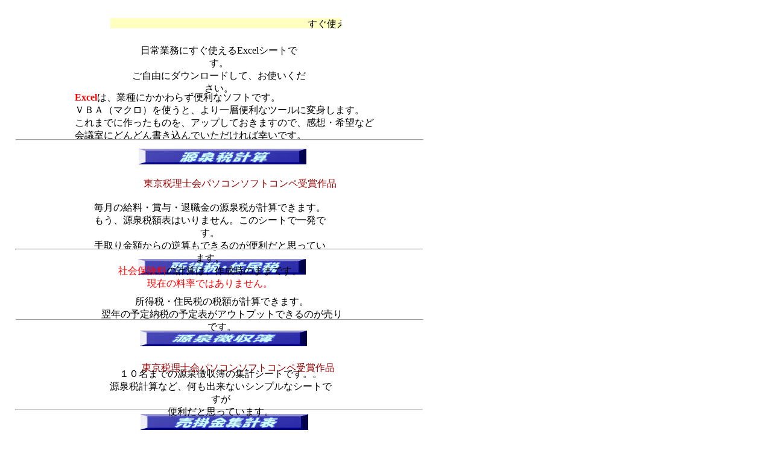

--- FILE ---
content_type: text/html
request_url: http://tatsumi-ac.com/download.htm
body_size: 31513
content:
<!DOCTYPE HTML PUBLIC "-//W3C//DTD HTML 4.01 Transitional//EN">
<HTML>
<HEAD>
<META http-equiv="Content-Type" content="text/html; charset=Shift_JIS">
<META name="GENERATOR" content="IBM WebSphere Studio Homepage Builder Version 7.0.0.0 for Windows">
<META http-equiv="Content-Style-Type" content="text/css">
<META name="IBM:HPB-Input-Mode" content="mode/flm; pagewidth=750; pageheight=900">
<TITLE>辰巳浩一税理士事務所ダウンロードのページ</TITLE>
<SCRIPT>
<!--HPB_SCRIPT_INFO_40
//HPB_VFX_EVT Element:BODY Event:OnLoad Handler:HpbVfxinit('Layer18','HpbVfx0101','D120',1000,1000,0); 
//HPB_VFX_PAR Element:BODY Event:OnLoad LayerID:Layer18 Entry:HpbVfx0101 Param:D120 1stDelay:1000 NxtDelay:1000 Loop:0 
//-->
</SCRIPT><SCRIPT language="JavaScript">
<!--HPB_SCRIPT_VFX_40
//
//  Licensed Materials - Property of IBM
//  11P5743
//  (C) Copyright IBM Corp. 1998, 2000 All Rights Reserved.
//
var layerId       =  0; var func          =  1; var effectPattern =  2; 
var startTime     =  3; var nextLayerIdx  =  4; var nextStartTime =  5; 
var intervalTime  =  6; var repeat        =  7; var endVisibility =  8;
var posX          =  9; var posY          = 10; var posStartX     = 11;
var posStartY     = 12; var posEndX       = 13; var posEndY       = 14;
var stepX         = 15; var stepY         = 16; var frame         = 17;
var accelerationX = 18; var accelerationY = 19; var angle         = 20;
var fixedX        = 21; var fixedY        = 22; 

var appVer = parseInt(navigator.appVersion);
var isNC = (document.layers && (appVer >= 4)); // Netscape Navigator 4.0 or later
var isIE = (document.all    && (appVer >= 4)); // Internet Explorer  4.0 or later
var elt;
elt = new Array;
var layerobj;
layerobj = new Array;
var lastobj;

function HpbVfxinit() {
  var w_str;
  if (isNC || isIE) {
    var n_div = arguments.length / 6;
    for (var div = 0; div < n_div; div++) {
      var args = 6 * div;
      var arg1 = arguments[args];
      var arg2 = arguments[args+1];
      var arg3 = arguments[args+2];
      var arg4 = arguments[args+3];
      var arg5 = arguments[args+4];
      var arg6 = arguments[args+5];
      elt[div] = new Array(arg1,arg2,arg3,arg4,-1,arg5,0,arg6,true,-32767,-32767,-32767,-32767,-32767,-32767,-32767,-32767,40,1.0,1.0,0,-1,-1);
  } }

  if (isNC) {
    for (i=0; i < elt.length; i++) {
      w_str = "document." + elt[i][layerId];
      layerobj[i] = eval(w_str);
      if (layerobj[i]) {
        layerobj[i].init = false;
        layerobj[i].innerH = window.innerHeight;
        layerobj[i].innerW = window.innerWidth;
        layerobj[i].pos_x = layerobj[i].left;
        layerobj[i].pos_y = layerobj[i].top;
        layerobj[i].pos_w = layerobj[i].clip.width;
        layerobj[i].pos_h = layerobj[i].clip.height;
  } } }
  if (isIE) {
    for (i=0; i < elt.length; i++) {
      w_str = "document.all.item(\"" + elt[i][layerId] + "\")";
      if (eval(w_str)) {
        w_str = "document.all.item(\"" + elt[i][layerId] + "\").style";
        layerobj[i] = eval(w_str);
        if (layerobj[i]) {
          layerobj[i].init = false;
          layerobj[i].innerH = document.body.clientHeight;
          layerobj[i].innerW = document.body.clientWidth;
          layerobj[i].pos_x = layerobj[i].pixelLeft;
          layerobj[i].pos_y = layerobj[i].pixelTop;
          layerobj[i].pos_w = layerobj[i].pixelWidth;
          layerobj[i].pos_h = layerobj[i].pixelHeight;
  } } } }

  if (isNC || isIE) {
    for (i=0; i < elt.length; i++) {
      if (layerobj[i]) {
        if (elt[i][posX] == -32767) elt[i][posX] = layerobj[i].pos_x;
        if (elt[i][posY] == -32767) elt[i][posY] = layerobj[i].pos_y;
        if (elt[i][effectPattern].charAt(0) == "A") {
          if (elt[i][posX] != -32767) elt[i][posEndX] = elt[i][posX];
          if (elt[i][posY] != -32767) elt[i][posEndY] = elt[i][posY];
          if (elt[i][effectPattern].charAt(1) == "1") {
            elt[i][posStartX] = layerobj[i].pos_w * -1;
            if (elt[i][posY] != -32767) elt[i][posStartY] = elt[i][posY];
          }
          if (elt[i][effectPattern].charAt(1) == "3") {
            if (elt[i][posX] != -32767) elt[i][posStartX] = elt[i][posX];
            elt[i][posStartY] = layerobj[i].pos_h * -1;
          }
          if (elt[i][effectPattern].charAt(1) == "5") {
            elt[i][posStartX] = layerobj[i].pos_w * -1;
            elt[i][posStartY] = layerobj[i].pos_h * -1;
          }
          if (elt[i][effectPattern].charAt(1) == "8") {
            elt[i][posStartX] = layerobj[i].pos_w * -1;
            elt[i][posStartY] = layerobj[i].innerH;
        } }
        if (elt[i][effectPattern].charAt(0) == "B") {
          if (elt[i][posX] != -32767) elt[i][posStartX] = elt[i][posX];
          if (elt[i][posY] != -32767) elt[i][posStartY] = elt[i][posY];
          if (elt[i][effectPattern].charAt(1) == "2") {
            elt[i][posEndX] = layerobj[i].pos_w * -1;
            if (elt[i][posY] != -32767) elt[i][posEndY] = elt[i][posY];
          }
          if (elt[i][effectPattern].charAt(1) == "4") {
            if (elt[i][posX] != -32767) elt[i][posEndX] = elt[i][posX];
            elt[i][posEndY] = layerobj[i].pos_h * -1;
          }
          if (elt[i][effectPattern].charAt(1) == "6") {
            elt[i][posEndX] = layerobj[i].pos_w * -1;
            elt[i][posEndY] = layerobj[i].pos_h * -1;
          }
          if (elt[i][effectPattern].charAt(1) == "7") {
            elt[i][posEndX] = layerobj[i].pos_w * -1;
            elt[i][posEndY] = layerobj[i].innerH;
        } }
        if (elt[i][effectPattern].charAt(0) == "C") {
          if (elt[i][effectPattern].charAt(1) == "2") {
            elt[i][posStartX] = layerobj[i].innerW;
            elt[i][posEndX] = layerobj[i].pos_w * -1;
            if (elt[i][posY] != -32767) {
              elt[i][posStartY] = elt[i][posY];
              elt[i][posEndY] = elt[i][posY];
            }
          }
          if (elt[i][effectPattern].charAt(1) == "1") {
            elt[i][posStartX] = layerobj[i].pos_w * -1;
            elt[i][posEndX] = layerobj[i].innerW;
            if (elt[i][posY] != -32767) {
              elt[i][posStartY] = elt[i][posY];
              elt[i][posEndY] = elt[i][posY];
            }
          }
          if (elt[i][effectPattern].charAt(1) == "3") {
            if (elt[i][posX] != -32767) {
              elt[i][posStartX] = elt[i][posX];
              elt[i][posEndX] = elt[i][posX];
            }
            elt[i][posStartY] = layerobj[i].pos_h * -1;
            elt[i][posEndY] = layerobj[i].innerH;
          }
          if (elt[i][effectPattern].charAt(1) == "4") {
            if (elt[i][posX] != -32767) {
              elt[i][posStartX] = elt[i][posX];
              elt[i][posEndX] = elt[i][posX];
            }
            elt[i][posStartY] = layerobj[i].innerH;
            elt[i][posEndY] = layerobj[i].pos_h * -1;
          }
          if (elt[i][effectPattern].charAt(1) == "7") {
            elt[i][posStartX] = layerobj[i].innerW;
            elt[i][posStartY] = layerobj[i].pos_h * -1;
            elt[i][posEndX] = layerobj[i].pos_w * -1;
            elt[i][posEndY] = layerobj[i].innerH;
          }
          if (elt[i][effectPattern].charAt(1) == "5") {
            elt[i][posStartX] = layerobj[i].pos_w * -1;
            elt[i][posStartY] = layerobj[i].pos_h * -1;
            elt[i][posEndX] = layerobj[i].innerW;
            elt[i][posEndY] = layerobj[i].innerH;
          }
          if (elt[i][effectPattern].charAt(1) == "6") {
            elt[i][posStartX] = layerobj[i].innerW;
            elt[i][posStartY] = layerobj[i].innerH;
            elt[i][posEndX] = layerobj[i].pos_w * -1;
            elt[i][posEndY] = layerobj[i].pos_h * -1;
          }
          if (elt[i][effectPattern].charAt(1) == "8") {
            elt[i][posStartX] = layerobj[i].pos_w * -1;
            elt[i][posStartY] = layerobj[i].innerH;
            elt[i][posEndX] = layerobj[i].innerW;
            elt[i][posEndY] = layerobj[i].pos_h * -1;
        } }
        if (elt[i][effectPattern].charAt(0) == "D") {
          if (elt[i][effectPattern].charAt(1) == "1") {
            elt[i][stepX] = 4;  elt[i][stepY] = 0;
          }
          if (elt[i][effectPattern].charAt(1) == "3") {
            elt[i][stepX] = 0;  elt[i][stepY] = 4;
        } }
        if (elt[i][effectPattern].charAt(0) == "F") {
          if (elt[i][effectPattern].charAt(1) == "4") {
            if (elt[i][posX] != -32767) {
              elt[i][posStartX] = elt[i][posX];
              elt[i][posEndX] = elt[i][posX] + layerobj[i].pos_w;
            }
            if (elt[i][posY] != -32767) {
              elt[i][posStartY] = elt[i][posY];
              if (elt[i][effectPattern].charAt(3) == "1") elt[i][posEndY] = elt[i][posY] + 80;
              if (elt[i][effectPattern].charAt(3) == "2") elt[i][posEndY] = elt[i][posY] + 160;
              if (elt[i][effectPattern].charAt(3) == "3") elt[i][posEndY] = elt[i][posY] + 320;
            }
            elt[i][stepX] = 0;  elt[i][stepY] = 4;
          }
          if (elt[i][effectPattern].charAt(1) == "2") {
            if (elt[i][posX] != -32767) {
              elt[i][posStartX] = elt[i][posX];
              if (elt[i][effectPattern].charAt(3) == "1") elt[i][posEndX] = elt[i][posX] + 80;
              if (elt[i][effectPattern].charAt(3) == "2") elt[i][posEndX] = elt[i][posX] + 160;
              if (elt[i][effectPattern].charAt(3) == "3") elt[i][posEndX] = elt[i][posX] + 320;
            }
            if (elt[i][posY] != -32767) {
              elt[i][posStartY] = elt[i][posY];
              elt[i][posEndY] = elt[i][posY] + layerobj[i].pos_h;
            }
            elt[i][stepX] = 4;  elt[i][stepY] = 0;
        } }
        if (elt[i][effectPattern].charAt(0) == "G") {
          if (elt[i][effectPattern].charAt(1) == "2") {
            elt[i][posStartX] = 0;
            if (elt[i][effectPattern].charAt(3) == "1") elt[i][posStartY] = 80;
            if (elt[i][effectPattern].charAt(3) == "2") elt[i][posStartY] = 160;
            if (elt[i][effectPattern].charAt(3) == "3") elt[i][posStartY] = 320;
            elt[i][posEndX] = 1;  elt[i][posEndY] = 1;
        } }
        if (elt[i][effectPattern].charAt(0) == "H") {
          if (elt[i][effectPattern].charAt(3) == "1") {
            elt[i][stepX] = 8;  elt[i][stepY] = 8;
          }
          if (elt[i][effectPattern].charAt(3) == "2") {
            elt[i][stepX] = 16;  elt[i][stepY] = 16;
          }
          if (elt[i][effectPattern].charAt(3) == "3") {
            elt[i][stepX] = 32;  elt[i][stepY] = 32;
          }
          if (elt[i][effectPattern].charAt(1) == "2") {
            elt[i][stepX] = 0;  elt[i][fixedX] = true;  elt[i][fixedY] = true;
          }
          if (elt[i][effectPattern].charAt(1) == "1") {
            elt[i][stepY] = 0;  elt[i][fixedX] = true;  elt[i][fixedY] = true;
          }
          if (elt[i][effectPattern].charAt(1) == "3") {
            elt[i][fixedX] = false;  elt[i][fixedY] = false;
        } }
        if (elt[i][effectPattern].charAt(0) == "I") {
          if (elt[i][effectPattern].charAt(3) == "1") {
            elt[i][posStartX] = 40;  elt[i][posStartY] = 40;
          }
          if (elt[i][effectPattern].charAt(3) == "2") {
            elt[i][posStartX] = 80;  elt[i][posStartY] = 80;
          }
          if (elt[i][effectPattern].charAt(3) == "3") {
            elt[i][posStartX] = 160;  elt[i][posStartY] = 160;
          }
          elt[i][posEndX] = 1;  elt[i][posEndY] = 1;  elt[i][stepX] = -32767;
          if (elt[i][effectPattern].charAt(1) == "1") {
            elt[i][posY] += elt[i][posStartY];
            elt[i][stepY] = Math.PI * 3 / 2;
            elt[i][frame] = 40;
          }
          if (elt[i][effectPattern].charAt(1) == "2") {
            elt[i][posY] -= elt[i][posStartY];
            elt[i][stepY] = Math.PI * 1 / 2;
            elt[i][frame] = 40;
          }
          if (elt[i][effectPattern].charAt(1) == "3") {
            elt[i][posX] -= elt[i][posStartX];
            elt[i][stepY] = Math.PI * 0 / 2;
            elt[i][frame] = 40;
          }
          if (elt[i][effectPattern].charAt(1) == "4") {
            elt[i][posX] += elt[i][posStartX];
            elt[i][stepY] = Math.PI * 2 / 2;
            elt[i][frame] = 40;
          }
          if (elt[i][effectPattern].charAt(1) == "5") {
            elt[i][posY] += elt[i][posStartY];
            elt[i][stepY] = Math.PI * 3 / 2;
            elt[i][frame] = -40;
          }
          if (elt[i][effectPattern].charAt(1) == "6") {
            elt[i][posY] -= elt[i][posStartY];
            elt[i][stepY] = Math.PI * 1 / 2;
            elt[i][frame] = -40;
          }
          if (elt[i][effectPattern].charAt(1) == "7") {
            elt[i][posX] -= elt[i][posStartX];
            elt[i][stepY] = Math.PI * 0 / 2;
            elt[i][frame] = -40;
          }
          if (elt[i][effectPattern].charAt(1) == "8") {
            elt[i][posX] += elt[i][posStartX];
            elt[i][stepY] = Math.PI * 2 / 2;
            elt[i][frame] = -40;
        } }
        if (elt[i][effectPattern].charAt(0) == "J") {
          if (elt[i][effectPattern].charAt(3) == "1") {
            elt[i][posStartX] = 0;  elt[i][posStartY] = 80;
          }
          if (elt[i][effectPattern].charAt(3) == "2") {
            elt[i][posStartX] = 0;  elt[i][posStartY] = 160;
          }
          if (elt[i][effectPattern].charAt(3) == "3") {
            elt[i][posStartX] = 0;  elt[i][posStartY] = 320;
          }
          elt[i][posEndX] = 1;  elt[i][posEndY] = 1;
          elt[i][stepX] = -32767;  elt[i][stepY] = 0;
          if (elt[i][effectPattern].charAt(1) == "2") {
            elt[i][accelerationY] = 0.99;  elt[i][frame] = 40;
        } }
        if (elt[i][effectPattern].charAt(0) == "K") {
          if (elt[i][effectPattern].charAt(3) == "1") {
            elt[i][posStartX] = 40;  elt[i][posStartY] = 40;
          }
          if (elt[i][effectPattern].charAt(3) == "2") {
            elt[i][posStartX] = 80;  elt[i][posStartY] = 80;
          }
          if (elt[i][effectPattern].charAt(3) == "3") {
            elt[i][posStartX] = 160;  elt[i][posStartY] = 160;
          }
          elt[i][stepX] = -32767;  elt[i][stepY] = 0;
          if (elt[i][effectPattern].charAt(1) == "1") {
            elt[i][posEndX] = 13;  elt[i][posEndY] = 12;  elt[i][frame] = 160;
          }
          if (elt[i][effectPattern].charAt(1) == "2") {
            elt[i][posEndX] = 7;  elt[i][posEndY] = 2;  elt[i][frame] = 160;
          }
          if (elt[i][effectPattern].charAt(1) == "3") {
            elt[i][posEndX] = 11;  elt[i][posEndY] = 4;  elt[i][frame] = 160;
          }
          if (elt[i][effectPattern].charAt(1) == "4") {
            elt[i][posEndX] = 7;  elt[i][posEndY] = 4;  elt[i][frame] = 160;
        } }
        if (elt[i][effectPattern].charAt(2) == "1") elt[i][intervalTime] = 200;
        if (elt[i][effectPattern].charAt(2) == "2") elt[i][intervalTime] = 100;
        if (elt[i][effectPattern].charAt(2) == "3") elt[i][intervalTime] = 50;
        if ( elt[i][startTime] >= 0 ) setTimeout( "HpbVfxtimer(" + i + ")", elt[i][startTime] );
} } } }

function HpbVfxtimer(tid) {
  if (isNC || isIE) {
    if (layerobj[tid]) {
      var func_str;
      func_str = elt[tid][func] + "( tid, elt[tid], layerobj[tid] )";
      eval(func_str);
} } }

function HpbVfxshowobj(obj) {
  if (obj) {
    if (isNC) obj.visibility = "show";
    if (isIE) obj.visibility = "visible";
    lastobj = obj;
} }

function HpbVfxhideobj(obj) {
  if (obj) {
    if (isNC) obj.visibility = "hide";
    if (isIE) obj.visibility = "hidden";
} }

function HpbVfx0001(tid,et,ob) {
  var x;  var y;
  if (ob) {
    if (ob.init == false) {
      if (et[stepX] != -32767) ob.stepX = et[stepX] * Math.cos(et[angle]);
      else ob.stepX = (et[posEndX] - et[posStartX]) / et[frame];
      if (et[stepY] != -32767) ob.stepY = et[stepY] * Math.sin(et[angle]);
      else ob.stepY = (et[posEndY] - et[posStartY]) / et[frame];
      if (ob.stepX > 0 && ob.stepX < 1) ob.stepX = 1;
      if (ob.stepX < 0 && ob.stepX > -1) ob.stepX = -1;
      if (ob.stepY > 0 && ob.stepY < 1) ob.stepY = 1;
      if (ob.stepY < 0 && ob.stepY > -1) ob.stepY = -1;
      if (et[posStartX] != -32767) ob.x = et[posStartX];
      else if (ob.stepX > 0) ob.x = 0 - ob.pos_w; else ob.x = ob.innerW - ob.pos_w;
      if (et[posStartY] != -32767) ob.y = et[posStartY];
      else if (ob.stepY > 0) ob.y = 0 - ob.pos_h; else ob.y = ob.innerH - ob.pos_h;
      if (et[posEndX] != -32767) ob.posEndX = et[posEndX];
      else if (ob.stepX > 0) ob.posEndX = ob.innerW - ob.pos_w; else ob.posEndX = 0 - ob.pos_w;
      if (et[posEndY] != -32767) ob.posEndY = et[posEndY];
      else if (ob.stepY > 0) ob.posEndY = ob.innerH - ob.pos_h; else ob.posEndY = 0 - ob.pos_h;
      HpbVfxshowobj(ob);
      ob.init = true;  ob.frame = 0;
    }
    ob.stepX = ob.stepX * et[accelerationX];
    if (ob.stepX > 0 && ob.stepX < 1) ob.stepX = 1;
    if (ob.stepX < 0 && ob.stepX > -1) ob.stepX = -1;
    ob.stepY = ob.stepY * et[accelerationY];
    if (ob.stepY > 0 && ob.stepY < 1) ob.stepY = 1;
    if (ob.stepY < 0 && ob.stepY > -1) ob.stepY = -1;
    ob.x += ob.stepX;  ob.y += ob.stepY;
    var endX;  var endY;
    endX = false;  endY = false;
    if (ob.stepX > 0) if (ob.x >= ob.posEndX) {endX = true;  ob.x = ob.posEndX;}
    if (ob.stepX < 0) if (ob.x <= ob.posEndX) {endX = true;  ob.x = ob.posEndX;}
    if (ob.stepX == 0) endX = true;
    if (ob.stepY > 0) if (ob.y >= ob.posEndY) {endY = true;  ob.y = ob.posEndY;}
    if (ob.stepY < 0) if (ob.y <= ob.posEndY) {endY = true;  ob.y = ob.posEndY;}
    if (ob.stepY == 0) endY = true;
    ob.left = Math.round( ob.x );  ob.top = Math.round(ob.y);
    if (endX == true && endY == true) {
      if (et[endVisibility] == false) HpbVfxhideobj(ob);
      ob.init = false;
      if (et[repeat] == true) setTimeout("HpbVfxtimer(" + tid + ")",et[startTime]);
      else if (et[nextLayerIdx] >= 0) setTimeout("HpbVfxtimer(" + et[nextLayerIdx] + ")",et[nextStartTime]);
    } else setTimeout("HpbVfxtimer(" + tid + ")",et[intervalTime]);
} }

function HpbVfx0101(tid,et,ob) {
  var cl;  var cr;  var ct;  var cb;  var tm;  var x;  var y;
  if (ob) {
    if (ob.init == false) {
      if (et[stepX] != -32767) ob.cs_x = et[stepX]; else ob.cs_x = ob.pos_w / et[frame];
      if (et[stepY] != -32767) ob.cs_y = et[stepY]; else ob.cs_y = ob.pos_h / et[frame];
      ob.c_x = 0;  ob.c_y = 0;
      HpbVfxshowobj(ob);
      ob.init = true;
    }
    tm = false;
    cl = 0;  cr = ob.pos_w;  ct = 0;  cb = ob.pos_h;
    x = ob.pos_x;  y = ob.pos_y;
    if (et[fixedX] == false) {
      if (ob.cs_x > 0) {
        ob.c_x += ob.cs_x;
        if (cr > ob.c_x) {
          cl = cr - ob.c_x;  tm = true;  x = ob.pos_x - ob.pos_w + ob.c_x;
      } }
      if (ob.cs_x < 0) {
        ob.c_x += ob.cs_x;  cr = ob.c_x * -1;
        if (cr < ob.pos_w) {
          tm = true;  x = ob.pos_x + ob.pos_w + ob.c_x;
        } else cr = ob.pos_w;
      }
    } else {
      if (ob.cs_x > 0) {
        ob.c_x += ob.cs_x;
        if (cr > ob.c_x) {cr = ob.c_x;  tm = true;}
      }
      if (ob.cs_x < 0) {
        ob.c_x += ob.cs_x;  cl = ob.c_x * -1;
        if (cl < ob.pos_w) {tm = true;  cl = ob.pos_w - cl;} else cl = 0;
    } }
    if (et[fixedY] == false) {
      if (ob.cs_y > 0) {
        ob.c_y += ob.cs_y;
        if (cb > ob.c_y) {ct = cb - ob.c_y;  tm = true;  y = ob.pos_y - ob.pos_h + ob.c_y;}
      }
      if (ob.cs_y < 0) {
        ob.c_y += ob.cs_y;  cb = ob.c_y * -1;
        if ( cb < ob.pos_h ) {tm = true;  y = ob.pos_y + ob.pos_h + ob.c_y;} else cb = ob.pos_h;
      }
    } else {
      if (ob.cs_y > 0) {
        ob.c_y += ob.cs_y;
        if (cb > ob.c_y) {cb = ob.c_y;  tm = true;}
      }
      if (ob.cs_y < 0) {
        ob.c_y += ob.cs_y;  ct = ob.c_y * -1;
        if (ct < ob.pos_h) {tm = true;  ct = ob.pos_h - ct;} else ct = 0;
    } }
    if (isNC) {ob.clip.left = cl;  ob.clip.right = cr;  ob.clip.top = ct;  ob.clip.bottom = cb;}
    if (isIE) ob.clip = "rect(" + ct + "," + cr + "," + cb + "," + cl + ")";
    ob.top = y;  ob.left = x;
    if (tm) setTimeout("HpbVfxtimer(" + tid + ")",et[intervalTime]);
    else {
      if (et[endVisibility] == false) HpbVfxhideobj(ob);
      ob.init = false;
      if (et[repeat] == true) setTimeout("HpbVfxtimer(" + tid + ")",et[startTime]);
      else if (et[nextLayerIdx] >= 0) setTimeout("HpbVfxtimer(" + et[nextLayerIdx] + ")",et[nextStartTime]);
} } }

function HpbVfx0201(tid,et,ob) {
  var cl;  var cr;  var ct;  var cb;  var tm;  var x;  var y;
  if (ob) {
    if (ob.init == false) {
      if (et[stepX] != -32767) ob.cs_x = et[stepX]; else ob.cs_x = ob.pos_w / et[frame];
      if (et[stepY] != -32767) ob.cs_y = et[stepY]; else ob.cs_y = ob.pos_h / et[frame];
      ob.c_w = et[posEndX] - et[posStartX];  ob.c_h = et[posEndY] - et[posStartY];
      ob.c_x = 0;  ob.c_y = 0;
      HpbVfxshowobj(ob);
      ob.init = true;
    }
    tm = false;
    cl = 0;  cr = ob.pos_w;  ct = 0;  cb = ob.pos_h;
    x = et[posStartX];  y = et[posStartY];
    if (ob.cs_x > 0) {
      ob.c_x += ob.cs_x;
      if (ob.c_x < (ob.pos_w - ob.c_w)) {
        cl = ob.c_x;  cr = cl + ob.c_w;
        tm = true;
      } else cl = ob.pos_w - ob.c_w;
    }
    if (ob.cs_x < 0) {
      ob.c_x += ob.cs_x;  cr = ob.pos_w + ob.c_x;
      if (cr > ob.c_w) {cl = cr - ob.c_w;  tm = true;}
      else cr = ob.c_w;
    }
    if (ob.cs_y > 0) {
      ob.c_y += ob.cs_y;
      if (ob.c_y < (ob.pos_h - ob.c_h)) {
        ct = ob.c_y;  cb = ct + ob.c_h;
        tm = true;
      } else ct = ob.pos_h - ob.c_h;
    }
    if (ob.cs_y < 0) {
      ob.c_y += ob.cs_y;  cb = ob.pos_h + ob.c_y;
      if (cb > ob.c_h) {ct = cb - ob.c_h;  tm = true;}
      else cb = ob.c_h;
    }
    if (isNC) {ob.clip.left = cl;  ob.clip.right = cr;  ob.clip.top = ct;  ob.clip.bottom = cb;}
    if (isIE) ob.clip = "rect(" + ct + "," + cr + "," + cb + "," + cl + ")";
    x -= cl;  y -= ct;
    ob.top = y;  ob.left = x;
    if (tm) setTimeout( "HpbVfxtimer(" + tid + ")",et[intervalTime]);
    else {
      if (et[endVisibility] == false) HpbVfxhideobj(ob);
      ob.init = false;
      if (et[repeat] == true) setTimeout("HpbVfxtimer(" + tid + ")",et[startTime]);
      else if (et[nextLayerIdx] >= 0) setTimeout("HpbVfxtimer(" + et[nextLayerIdx] + ")",et[nextStartTime]);
} } }

function HpbVfx0301(tid,et,ob) {
  var x;  var y;  var tx;  var ty;
  if (ob) {
    if (ob.init == false) {
      if (et[stepX] != -32767) ob.step = et[stepX]; else ob.step = (Math.PI * 2) / et[frame];
      ob.boundX = et[posStartX];  ob.boundY = et[posStartY];
      ob.angle = 0.0;
      HpbVfxshowobj(ob);
      ob.init = true;
    }
    tx = Math.cos(ob.angle * et[posEndX]) * ob.boundX;  ty = Math.sin(ob.angle * et[posEndY]) * ob.boundY;
    if (et[fixedX] != 0) tx = Math.abs(tx) * et[fixedX];
    if (et[fixedY] != 0) ty = Math.abs(ty) * et[fixedY];
    x = et[posX];  y = et[posY];
    x += tx * Math.cos(et[angle]);  y += tx * Math.sin(et[angle]);
    x += ty * Math.cos(et[angle] + (Math.PI / 2));  y += ty * Math.sin(et[angle] + (Math.PI / 2));
    ob.top = Math.round(y);  ob.left = Math.round(x);
    if (et[accelerationX] != 1.0 || et[accelerationY] != 1.0) {
      ob.boundX *= et[accelerationX];  ob.boundY *= et[accelerationY];
      if (ob.boundX < 4  && ob.boundY < 4) {
        ob.init = false;
        if (et[repeat] == true) setTimeout("HpbVfxtimer(" + tid + ")",et[startTime]);
        else if (et[nextLayerIdx] >= 0) setTimeout("HpbVfxtimer(" + et[nextLayerIdx] + ")",et[nextStartTime]);
      } else {
        ob.angle += ob.step;
        setTimeout("HpbVfxtimer(" + tid + ")",et[intervalTime]);
      }
    } else {
      if (ob.angle >= (2 * Math.PI)) {
        ob.init = false;
        if (et[repeat] == true) setTimeout("HpbVfxtimer(" + tid + ")",et[startTime]);
        else if (et[nextLayerIdx] >= 0) setTimeout("HpbVfxtimer(" + et[nextLayerIdx] + ")",et[nextStartTime]);
      } else {
        ob.angle += ob.step;
        setTimeout("HpbVfxtimer(" + tid + ")",et[intervalTime]);
} } } }

function HpbVfx0311(tid,et,ob) {
  var x;  var y;  var ws;
  if (ob) {
    if (ob.init == false) {ob.setp = 0;  HpbVfxshowobj(ob);  ob.init = true;}
    x = et[posX];  y = et[posY];
    if (et[fixedX] == true) ws = ob.setp;
    else {
      ws = Math.round(Math.random() * 4);
      if (ws > 3) ws = 0;
    }
    if (ws == 1) x += et[stepX];
    if (ws == 3) x -= et[stepX];
    if (et[fixedY] == true) ws = ob.setp;
    else {
      ws = Math.round(Math.random() * 4);
      if (ws > 3) ws = 0;
    }
    if (ws == 1) y += et[stepY];
    if (ws == 3) y -= et[stepY];
    ob.top = Math.round( y );  ob.left = Math.round( x );
    ob.setp ++;
    if (ob.setp >= 4) {
      ob.init = false;
      if (et[repeat] == true) setTimeout("HpbVfxtimer(" + tid + ")",et[startTime]);
      else if (et[nextLayerIdx] >= 0) setTimeout("HpbVfxtimer(" + et[nextLayerIdx] + ")",et[nextStartTime]);
    } else setTimeout("HpbVfxtimer(" + tid + ")",et[intervalTime]);
} }

function HpbVfx0401(tid,et,ob) {
  var x;  var y;  var tx;  var ty;
  if (ob) {
    if (ob.init == false) {
      if (et[stepX] != -32767) ob.step = et[stepX]; else ob.step = (Math.PI * 2) / et[frame];
      ob.angle = 0.0;
      HpbVfxshowobj(ob);
      ob.init = true;
    }
    tx = Math.cos((ob.angle * et[posEndX]) + et[stepY]) * et[posStartX];
    ty = Math.sin((ob.angle * et[posEndY]) + et[stepY]) * et[posStartY];
    x = et[posX];  y = et[posY];
    x += tx * Math.cos(et[angle]);  y += tx * Math.sin(et[angle]);
    x += ty * Math.cos(et[angle] + (Math.PI / 2));  y += ty * Math.sin(et[angle] + (Math.PI / 2));
    ob.top = Math.round(y);  ob.left = Math.round(x);
    if (Math.abs(ob.angle) >= (2 * Math.PI)) {
      ob.init = false;
      if (et[repeat] == true) setTimeout("HpbVfxtimer(" + tid + ")",et[startTime]);
      else if (et[nextLayerIdx] >= 0) setTimeout("HpbVfxtimer(" + et[nextLayerIdx] + ")",et[nextStartTime]);
    } else {
      ob.angle += ob.step;
      setTimeout("HpbVfxtimer(" + tid + ")",et[intervalTime]);
} } }

function HpbVfx0501(tid,et,ob) {
  if (ob) {
    if (ob.init == false) {HpbVfxshowobj(ob);  ob.init = true;}
    var px;  var py;
    if (isNC) {px = window.pageXOffset;  py = window.pageYOffset;}
    if (isIE) {px = document.body.scrollLeft;  py = document.body.scrollTop;}
    ob.top = Math.round(py + et[posY]);  ob.left = Math.round(px + et[posX]);
    setTimeout("HpbVfxtimer(" + tid + ")",et[intervalTime]);
} }
//-->
</SCRIPT></HEAD>
<BODY onload="HpbVfxinit('Layer18','HpbVfx0101','D120',1000,1000,0);">
<DIV style="width : 288px;top : 58px;left : 219px;
  position : absolute;
  z-index : 1;
  height : 37px;
" id="Layer1" align="center">
<P>日常業務にすぐ使えるExcelシートです。<BR>
ご自由にダウンロードして、お使いください。<BR>
</P>
</DIV>
<DIV style="width : 549px;top : 844px;left : 98px;
  position : absolute;
  z-index : 2;
  height : 48px;
" id="Layer2">
<P><B><FONT color="#ff0000">注意：</FONT></B><BR>
　ここに掲載されるファイルの使用により生じるいかなる損害も当事務所はいっさい補償しないことをご了承の上、ご使用ください。</P>
</DIV>
<DIV style="width : 383px;top : 30px;left : 183px;
  position : absolute;
  z-index : 3;
  height : 18px;
  visibility : visible;
" id="Layer3"><MARQUEE width="383" height="17" bgcolor="#ffffbf" loop="0" behavior="scroll" direction="left" truespeed scrollamount="2">すぐ使えるＥｘｃｅｌファイルが、ダウンロードできます</MARQUEE></DIV>
<DIV style="width : 498px;top : 136px;left : 124px;
  position : absolute;
  z-index : 4;
" id="Layer4">
<P><FONT color="#ff0000"><B>Excel</B></FONT>は、業種にかかわらず便利なソフトです。<BR>
ＶＢＡ（マクロ）を使うと、より一層便利なツールに変身します。<BR>
これまでに作ったものを、アップしておきますので、感想・希望など会議室にどんどん書き込んでいただければ幸いです。</P>
</DIV>
<DIV style="top : 247px;left : 230px;
  position : absolute;
  z-index : 5;
" id="Layer5"><A href="down/kyuuyo.xls"><IMG src="images/image1.jpg" border="0" width="278" height="26"></A></DIV>
<DIV style="top : 430px;left : 229px;
  position : absolute;
  z-index : 6;
" id="Layer6"><A href="down/shotokuzeiyotei.xls"><IMG src="images/image2.jpg" border="0" width="278" height="26"></A></DIV>
<DIV style="top : 688px;left : 233px;
  position : absolute;
  z-index : 7;
" id="Layer7"><A href="down/urikake.xls"><IMG src="images/image3.jpg" border="0" width="278" height="26"></A></DIV>
<DIV style="top : 723px;left : 233px;
  position : absolute;
  z-index : 8;
" id="Layer8"><A href="down/kaikake.xls"><IMG src="images/image4.jpg" border="0" width="278" height="26"></A></DIV>
<DIV style="width : 674px;top : 223px;left : 26px;
  position : absolute;
  z-index : 9;
" id="Layer9">
<HR width="674">
</DIV>
<DIV style="width : 394px;top : 319px;left : 151px;
  position : absolute;
  z-index : 10;
  height : 64px;
" id="Layer10" align="center">
<P>毎月の給料・賞与・退職金の源泉税が計算できます。<BR>
もう、源泉税額表はいりません。このシートで一発です。<BR>
手取り金額からの逆算もできるのが便利だと思っています。<BR>
<FONT color="#ff0000">社会保険料</FONT>の計算は、作成時のままです。<BR>
<FONT color="#ff0000">現在の料率ではありません。</FONT><BR>
</P>
</DIV>
<DIV style="top : 405px;left : 25px;
  position : absolute;
  z-index : 11;
" id="Layer11">
<HR width="674">
</DIV>
<DIV style="top : 279px;left : 238px;
  position : absolute;
  z-index : 12;
" id="Layer12">
<P><FONT color="#990000">東京税理士会パソコンソフトコンペ受賞作品</FONT></P>
</DIV>
<DIV style="width : 410px;top : 475px;left : 163px;
  position : absolute;
  z-index : 13;
  height : 37px;
" id="Layer13">
<P align="center">所得税・住民税の税額が計算できます。<BR>
翌年の予定納税の予定表がアウトプットできるのが売りです。<BR>
<FONT color="#ff0000">平成18年以降の税率に対応しました。</FONT></P>
</DIV>
<DIV style="top : 522px;left : 26px;
  position : absolute;
  z-index : 14;
" id="Layer14">
<HR width="674">
</DIV>
<DIV style="width : 469px;top : 772px;left : 143px;
  position : absolute;
  z-index : 15;
  height : 48px;
" id="Layer15">
<P align="center">売掛金・買掛金の集計表です。何の変哲もない単純な表です。<BR>
翌月入力用のシートがクリック一つでできるようにＶＢＡをくんであります。</P>
</DIV>
<DIV style="top : 821px;left : 28px;
  position : absolute;
  z-index : 16;
" id="Layer16">
<HR width="674">
</DIV>
<DIV style="top : 549px;left : 232px;
  position : absolute;
  z-index : 17;
" id="Layer17"><A href="down/choushuubo.xls"><IMG src="images/choushuubo.jpg" border="0" width="277" height="26"></A></DIV>
<DIV style="top : 97px;left : 230px;
  position : absolute;
  z-index : 18;
  
  visibility : hidden;
  width : 265px;
  height : 18px;
  background-color : #ffffbb;
" id="Layer18"><IMG src="images/downbottan.jpg" border="0" width="77" height="11">　クリックで　ダウンロード</DIV>
<DIV style="top : 671px;left : 25px;
  position : absolute;
  z-index : 19;
" id="Layer19">
<HR width="674">
</DIV>
<DIV style="width : 370px;height : 53px;top : 611px;left : 181px;
  position : absolute;
  z-index : 20;
" id="Layer20" align="center">１０名までの源泉徴収簿の集計シートです。。<BR>
源泉税計算など、何も出来ないシンプルなシートですが<BR>
便利だと思っています。</DIV>
<DIV style="top : 585px;left : 235px;
  position : absolute;
  z-index : 21;
" id="Layer21">
<P><FONT color="#990000">東京税理士会パソコンソフトコンペ受賞作品</FONT></P>
</DIV>
<DIV style="width : 442px;top : 898px;left : 139px;
  position : absolute;
  z-index : 22;
" id="Layer22">
<P></P>
</DIV>
</BODY>
</HTML>